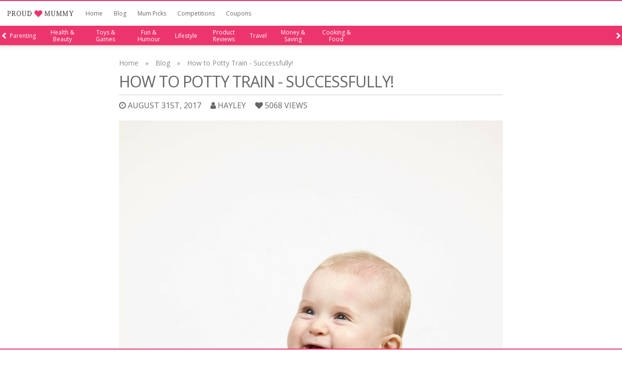

--- FILE ---
content_type: text/html; charset=utf-8
request_url: https://www.google.com/recaptcha/api2/aframe
body_size: 266
content:
<!DOCTYPE HTML><html><head><meta http-equiv="content-type" content="text/html; charset=UTF-8"></head><body><script nonce="AYgCR5_BtD0jNr7mpDm-BA">/** Anti-fraud and anti-abuse applications only. See google.com/recaptcha */ try{var clients={'sodar':'https://pagead2.googlesyndication.com/pagead/sodar?'};window.addEventListener("message",function(a){try{if(a.source===window.parent){var b=JSON.parse(a.data);var c=clients[b['id']];if(c){var d=document.createElement('img');d.src=c+b['params']+'&rc='+(localStorage.getItem("rc::a")?sessionStorage.getItem("rc::b"):"");window.document.body.appendChild(d);sessionStorage.setItem("rc::e",parseInt(sessionStorage.getItem("rc::e")||0)+1);localStorage.setItem("rc::h",'1768768393881');}}}catch(b){}});window.parent.postMessage("_grecaptcha_ready", "*");}catch(b){}</script></body></html>

--- FILE ---
content_type: text/plain
request_url: https://www.google-analytics.com/j/collect?v=1&_v=j102&a=1553312452&t=pageview&_s=1&dl=https%3A%2F%2Fwww.proudmummy.com%2Fblog%2F23755%2Fhow-to-potty-train-successfully&ul=en-us%40posix&dt=How%20to%20Potty%20Train%20-%20Successfully!%20-%20ProudMummy.com%20the%20Web%27s%20Community%20for%20Mums.&sr=1280x720&vp=1280x720&_u=IEBAAEABAAAAACAAI~&jid=1628480077&gjid=1707225520&cid=765493512.1768768392&tid=UA-89657225-1&_gid=319075331.1768768392&_r=1&_slc=1&z=565587513
body_size: -450
content:
2,cG-SSQ7JRNYXX